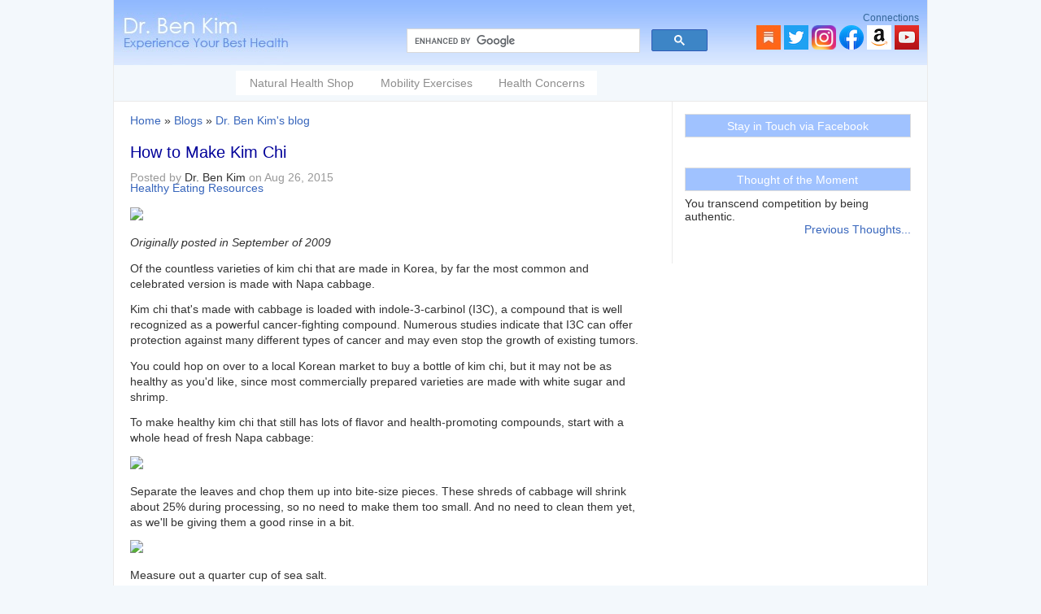

--- FILE ---
content_type: text/css
request_url: https://drbenkim.com/sites/all/themes/drbenkim/nice_menus_custom.css?sworn4
body_size: 5857
content:
/* $Id: nice_menus_default.css,v 1.6 2007/10/29 16:38:28 add1sun Exp $ */
/*
  This is the default layout template for nice menus, and will provide
  a starting point for the look of your menus. To customize, it's
  recommended to create a custom CSS file using this file as a template,
  then configure the module to use your custom CSS file
  (this is done in the global settings tab of the theme administration.)

  To help understand the CSS, the HTML looks like this, where
    x is a number;
    TYPE is down/left/right;
    PATH is the menu path such as node/343;
    MID is the menu id such as 33):
  <ul id='nice-menu-x' class='nice-menu nice-menu-TYPE'>
    <li id='menu-MID' class='menu-path-PATH'><a href='#'>This is a menu item</a></li>
    <li class='menuparent menu-path-PATH'><a href='#'>A submenu</a>
      <ul...><li...>...</li>
      </ul>
    </li>
    ...
  </ul>

  If you have more than one nice-menu and want to target a particular one,
  use its id (e.g. ul#nice-menu-2).

  See README.txt and the handbook page (http://drupal.org/node/185543)
  for some CSS customization examples.
*/

/******************************
 Global CSS for ALL menu types
******************************/

ul.nice-menu,
ul.nice-menu ul {
  list-style: none;
  padding: 0;
  margin: 0;
}

ul.nice-menu li {
  border-bottom: 0px solid #EAEAEA;
  border-top: 0;
  float: left;
  background-color:#F3F8FC/*F9F9F9*/; background-color:#FFF;
  /* Additional overrides to deal with Garland theme. */
  margin: 0;
  padding-left: 0;
  background-image: none;
}

/* Overrides for Garland header. */
#header-region ul.nice-menu li {
  margin: 0;
  /* Padding rules are needed to deal with Garland's header line-height. */
  padding-top: 0.1em;
  padding-bottom: 0.1em;
  background: #eee;
}

ul.nice-menu a {
  padding: 0.3em 5px 0.3em 5px;
}

ul.nice-menu ul,
/* Repeat for Garland header. */
#header-region ul.nice-menu ul {
  top: 2.1em;
  left: -1px;
  border: 0;
  border-top: 1px dotted #EAEAEA;
  margin-right: 0;
}

/* Override for Garland header. */
#header-region ul.nice-menu ul {
  top: 1.7em;
}

ul.nice-menu ul li {
  width: 13.5em;
}

/******************************
 VERTICAL (left/right) menus
******************************/

/* This is the default width of all vertical menus. */
ul.nice-menu-right, ul.nice-menu-left,
ul.nice-menu-right li, ul.nice-menu-left li {
  width: 13.5em;
}

/* VERTICAL menus where submenus pop RIGHT (default). */
ul.nice-menu-right ul {
  width: 12.5em;
  left: 12.5em;
  top: -1px;
}

ul.nice-menu-right ul ul {
  width: 12.5em;
  left: 12.5em;
  top: -1px;
}

ul.nice-menu-right li.menuparent,
ul.nice-menu-right li li.menuparent {
  background: #eee url(arrow-right.png) right center no-repeat;
}

ul.nice-menu-right li.menuparent:hover,
ul.nice-menu-right li.over,
ul.nice-menu-right li li.menuparent:hover,
ul.nice-menu-right li li.over {
  background: #ccc url(arrow-right.png) right center no-repeat;
}

/* VERTICAL menus where submenus pop LEFT. */
ul.nice-menu-left li ul {
  width: 12.5em;
  left: -12.65em;
  top: -1px;
}

ul.nice-menu-left li ul li ul {
  width: 12.5em;
  left: -12.65em;
  top: -1px;
}

ul.nice-menu-left li.menuparent,
ul.nice-menu-left li li.menuparent {
  background: #eee url(arrow-left.png) left center no-repeat;
}

ul.nice-menu-left li.menuparent:hover,
ul.nice-menu-left li.over,
ul.nice-menu-left li li.menuparent:hover,
ul.nice-menu-left li li.over {
  background: #ccc url(arrow-left.png) left center no-repeat;
}

ul.nice-menu-left a, ul.nice-menu-left ul a {
  padding-left: 14px;
}

/******************************
 HORIZONTAL (down) menus
******************************/

ul.nice-menu-down {
  border-bottom: 0px solid #FFE2AF;
  float:none;
}

ul.nice-menu-down li {
  border-top: 0px solid #ccc;
}

ul.nice-menu-down li li {
  border-top: 0;
}

ul.nice-menu-down ul {
  left: 0;
}

ul.nice-menu-down ul li {
  clear: both;
}

ul.nice-menu-down li ul li ul,
/* Repeat for Garland header. */
#header-region ul.nice-menu-down li ul li ul {
  left: 13.5em;
  top: -1px;
}

ul.nice-menu-down .menuparent a {
  padding-right: 15px; 
}

ul.nice-menu-down li.menuparent,
/* Repeat for Garland header. */
#header-region ul.nice-menu-down li.menuparent {
  /*background: #FFFFDD url(arrow-down.png) right center no-repeat;*/
}

ul.nice-menu-down li.menuparent:hover,
ul.nice-menu-down li.over,
/* Repeat for Garland header. */
#header-region ul.nice-menu-down li.menuparent:hover,
#header-region ul.nice-menu-down li.over {
  /*background: #FFF4BF url(arrow-down.png) right center no-repeat;*/
}

ul.nice-menu-down li li.menuparent,
/* Repeat for Garland header. */
#header-region ul.nice-menu-down li li.menuparent {
  background: #F3F8FC url(arrow-right.png) right center no-repeat;
}

ul.nice-menu-down li li.menuparent:hover,
ul.nice-menu-down li li.over,
/* Repeat for Garland header. */
#header-region ul.nice-menu-down li li.menuparent:hover,
#header-region ul.nice-menu-down li li.over {
  background: #F3F8FC url(arrow-right.png) right center no-repeat;
}

ul.nice-menu-down  li a {/*color: rgb(56, 102, 188);*/ color:#8E8E8E/*#0081C6*//*#6A719D*/; font-weight:normal;}
ul.nice-menu-down  li a { padding: 0.5em 1.2em;}
ul.nice-menu-down  ul li a {padding: 0.5em 1em; border:0px solid}
ul.nice-menu-down  a:hover { background-color:#FFFFD5/*#FFFFCC*/; text-decoration:none; background-color:#A0C2FF; background-color:#EAEAEA;}

ul.nice-menu li li {
  border-bottom: 0px dotted #EAEAEA;
}

ul.nice-menu-down {
	/*width:600px; */width:700px;
	margin:0 auto;
	border:0px solid;
}

ul.nice-menu ul {
  border: 1px solid #EAEAEA;
  border-top:0;
}
